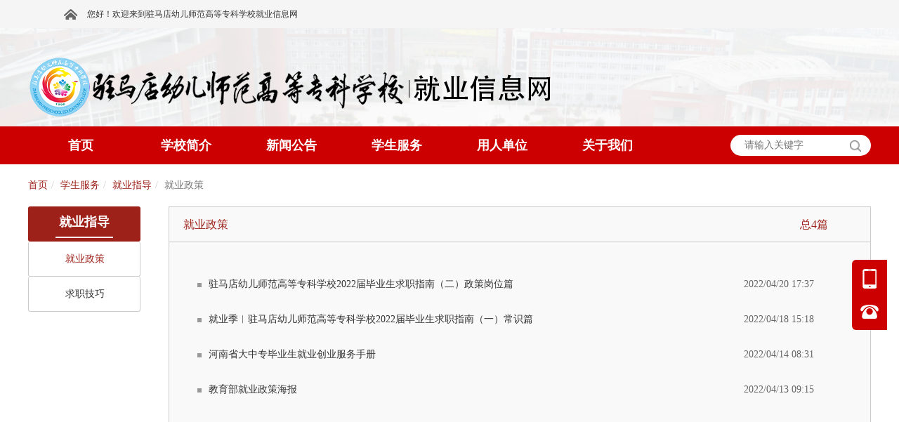

--- FILE ---
content_type: text/html; charset=utf-8
request_url: https://zyz.goworkla.cn/module/newslist/id-2931/nid-8495
body_size: 5223
content:


<html>
<head>
    <meta http-equiv="Content-Type" content="text/html;charset=UTF-8">
    <script src="http://images.goworkla.cn/emailpage/university/university_interceptor.js"></script>
    <link href="https://img.goworkla.cn/college/6176207d276f8f79f59676d4/logo.png?t=133753605567429702&imageView2/0/w/30/h/30" rel="shortcut icon" type="image/x-icon" />
        <meta name="keywords" content="工作啦-&#x5C31;&#x4E1A;&#x653F;&#x7B56;,&#x9A7B;&#x9A6C;&#x5E97;&#x5E7C;&#x513F;&#x5E08;&#x8303;&#x9AD8;&#x7B49;&#x4E13;&#x79D1;&#x5B66;&#x6821;,&#x5C31;&#x4E1A;&#x4FE1;&#x606F;&#x7F51;" />
        <meta name="description" content="工作啦-&#x5C31;&#x4E1A;&#x653F;&#x7B56;,&#x9A7B;&#x9A6C;&#x5E97;&#x5E7C;&#x513F;&#x5E08;&#x8303;&#x9AD8;&#x7B49;&#x4E13;&#x79D1;&#x5B66;&#x6821;&#x5C31;&#x4E1A;&#x4FE1;&#x606F;&#x7F51;" />
    <link rel="stylesheet" type="text/css" href="https://cdnportal.goworkla.cn/Shared/bootstrap.min.css">
    <link rel="stylesheet" type="text/css" href="https://cdnportal.goworkla.cn/Shared/reset.css">
    <link rel="stylesheet" type="text/css" href="https://cdnportal.goworkla.cn/Shared/Scheme/red-9d2019.css">
    <link rel="stylesheet" type="text/css" href="https://cdnportal.goworkla.cn/Shared/public/public.css?v=3.1.29">
    <link rel="stylesheet" type="text/css" href="https://cdnportal.goworkla.cn/H27/css/_Layout.css?v=3.1.29">
    <link rel="stylesheet" type="text/css" href="https://cdnportal.goworkla.cn/Shared/pagenav/pagenav.css?v=3.1.29">
<link rel="stylesheet" type="text/css" href="https://cdnportal.goworkla.cn/Shared/crumbnav/crumbnav.css?v=3.1.29">
<link rel="stylesheet" type="text/css" href="https://cdnportal.goworkla.cn/Shared/nav/nav.css?v=3.1.29">
<link rel="stylesheet" type="text/css" href="https://cdnportal.goworkla.cn/Shared/friendlinksimple/friendlinksimple.css?v=3.1.29">

    
    <link rel="stylesheet" type="text/css" href="https://cdnportal.goworkla.cn/Shared/newslist/newslist.css?v=3.1.29">

    <script>
        var collegeid = '6176207d276f8f79f59676d4';
        var collegeTitle = '&#x9A7B;&#x9A6C;&#x5E97;&#x5E7C;&#x513F;&#x5E08;&#x8303;&#x9AD8;&#x7B49;&#x4E13;&#x79D1;&#x5B66;&#x6821;&#x5C31;&#x4E1A;&#x4FE1;&#x606F;&#x7F51;'; // 学校标题
        var apihost = 'https://webapi.goworkla.cn';
        var agenthost = 'https://agentnew.goworkla.cn';
        var cdnhost = 'https://cdnportal.goworkla.cn';
        var client_id = '594a350e50dff3ced1f098e0';
        var systemVersion = '1';
        var code = '4141014598';
    </script>
    <script src="https://cdnportal.goworkla.cn/Shared/jquery.min.js"></script>
    <script src="https://cdnportal.goworkla.cn/Shared/bootstrap.min.js"></script>
    <script src="https://cdnportal.goworkla.cn/Shared/aes.js"></script>
    <script src="https://cdnportal.goworkla.cn/Shared/public/public.js?v=3.1.29"></script>
    <script>
        $(function () {
            !isPC() && $('#body').width('1200px');
        });
    </script>
    
<script src="https://cdnportal.goworkla.cn/Shared/nav/nav.js?v=3.1.29"></script>

    
</head>

<body id="body">
    <!--头部代码 -->
    <div class="layout-top">
        <div id="alert" style="text-align:center;">
        </div>
        <div class="top-container">
            <div class="top-logo">
                <div class="logo-name">
                    <a href="/"><img src="https://img.goworkla.cn/college/6176207d276f8f79f59676d4/6176207d276f8f79f59676fc/images/b0d6de39f85846ba8a964e3232422c08.png" alt="&#x9A7B;&#x9A6C;&#x5E97;&#x5E7C;&#x513F;&#x5E08;&#x8303;&#x9AD8;&#x7B49;&#x4E13;&#x79D1;&#x5B66;&#x6821;&#x5C31;&#x4E1A;&#x4FE1;&#x606F;&#x7F51;" /></a>
                </div>
            </div>
        </div>
        <!-- 头部导航 -->
        <div class="nav-container">
            <div class="nav-content">
                <div class='nav-main' id="nav" style='width:1000px;height:52px;'> <ul class='nav-list'>
<li class='nav-single'>
<a href="/"  class="nav-level1">
<span>首页</span>
</a>
<div class='nav-dropdownBox'>
<div class='nav-dropdown'>
<div  class='nav-level2-box'>
<a href="http://www.zyz.edu.cn/" target="_blank" class="nav-level2">
<span>学校首页</span>
</a>
</div><br>
</div>
</div>
<li class='nav-single'>
<a href="/module/newslist/id-2937/nid-8490"  class="nav-level1">
<span>学校简介</span>
</a>
<li class='nav-single'>
<a href="javascript:void(0)"  class="nav-level1">
<span>新闻公告</span>
</a>
<div class='nav-dropdownBox'>
<div class='nav-dropdown'>
<div  class='nav-level2-box'>
<a href="/module/newslist/id-2930/nid-8491"  class="nav-level2">
<span>就业新闻</span>
</a>
</div><br>
<div  class='nav-level2-box'>
<a href="/module/newslist/id-2939/nid-8492"  class="nav-level2">
<span>通知公告</span>
</a>
</div><br>
</div>
</div>
<li class='nav-single'>
<a href="javascript:void(0)"  class="nav-level1">
<span>学生服务</span>
</a>
<div class='nav-dropdownBox'>
<div class='nav-dropdown'>
<div  class='nav-level2-box'>
<a href="javascript:void(0)"  class="nav-level2">
<span>就业指导</span>
</a>
<div class='nav-level3-box'>
<a href="/module/newslist/id-2931/nid-8495"  class="nav-level3">
<span>就业政策</span>
</a>
<a href="/module/newslist/id-2932/nid-8496"  class="nav-level3">
<span>求职技巧</span>
</a>
</div>
</div><br>
<div  class='nav-level2-box'>
<a href="javascript:void(0)"  class="nav-level2">
<span>就业事务</span>
</a>
<div class='nav-level3-box'>
<a href="http://user.hnbys.haedu.gov.cn/common/tologin" target="_blank" class="nav-level3">
<span>报到证在线办理</span>
</a>
<a href="/module/archives_query/nid-8499"  class="nav-level3">
<span>档案查询</span>
</a>
</div>
</div><br>
<div  class='nav-level2-box'>
<a href="javascript:void(0)"  class="nav-level2">
<span>就业信息</span>
</a>
<div class='nav-level3-box'>
<a href="/module/milkround/nid-8501"  class="nav-level3">
<span>双选会</span>
</a>
<a href="/module/campustalk/nid-8502"  class="nav-level3">
<span>宣讲会</span>
</a>
<a href="/module/position/nid-8503"  class="nav-level3">
<span>招聘岗位</span>
</a>
<a href="/module/department/nid-8504"  class="nav-level3">
<span>招聘企业</span>
</a>
<a href="/module/position_brief/nid-8505"  class="nav-level3">
<span>招聘简章</span>
</a>
</div>
</div><br>
</div>
</div>
<li class='nav-single'>
<a href="javascript:void(0)"  class="nav-level1">
<span>用人单位</span>
</a>
<div class='nav-dropdownBox'>
<div class='nav-dropdown'>
<div  class='nav-level2-box'>
<a href="javascript:void(0)"  class="nav-level2">
<span>招聘报名</span>
</a>
</div><br>
<div  class='nav-level2-box'>
<a href="/module/survey/nid-8507"  class="nav-level2">
<span>生源速览</span>
</a>
</div><br>
</div>
</div>
<li class='nav-single'>
<a href="/module/newslist/id-2934/nid-8487"  class="nav-level1">
<span>关于我们</span>
</a>
</li>
</ul>
<script>$(function(){init_nav("nav")});</script>
 </div>
                <input class="inp-search" type="search" placeholder="请输入关键字" id="input_search" />
                <img src="https://cdnportal.goworkla.cn/H/images/images-header/search.png" class="search" alt="搜索" id="img_search" style="border: none !important;height: 16px;position: absolute;right: 14px;top: 20px;cursor: pointer;" />
            </div>
        </div>
        <!--头部代码 -->
    </div>
    <div class="layout-main">
            <script src="https://cdnportal.goworkla.cn/Shared/login/login.js"></script>



<!-- 主体 -->
<div id="centerFrame">
<div class='crumbnav-main' id="crumbnav" > <ol class="breadcrumb"><li><a href="/">首页</a></li><li><a href="javascript:void(0)">
<span>学生服务</span>
</a>
</li><li><a href="javascript:void(0)">
<span>就业指导</span>
</a>
</li><li class="active"><span>就业政策</span></li></ol> </div>
    <div class="box">
<div class='pagenav-main' id="pagenav" > <div class='pagenav-content'><div class='pagenav-parent'></span><span>就业指导</span></div><div  class='pagenav-childlist'><ul><li class='pagenav-PageNav-active pagenav-PageNav'><a href="/module/newslist/id-2931/nid-8495" >就业政策</a></li><li class='pagenav-PageNav pagenav-PageNav'><a href="/module/newslist/id-2932/nid-8496" >求职技巧</a></li></ul></div></div> </div>        <div class="teacher_list_right">
            <div id="yinFrame">
                <div class="yinRight">
                    <div class="yinRightContent">
                        <div class="yinRightTitle">
                            <span class="name">
&#x5C31;&#x4E1A;&#x653F;&#x7B56;                                
                            </span>
                            <span class="count">总4篇</span>
                        </div>

                            <ul class="yinRightContains">
                                    <li>
                                                <a onclick="articleClick('False','91580','8495','False','','625fd5a0d7448cf2bddb1921');">
                                                    <i></i>
                                                    <p>
                                                        <span class="reds">驻马店幼儿师范高等专科学校2022届毕业生求职指南（二）政策岗位篇</span>
                                                        <span class="tim">2022/04/20 17:37</span>
                                                    </p>
                                                </a>
                                    </li>
                                    <li>
                                                <a onclick="articleClick('False','91345','8495','False','','625d1a4f2e7b192c1d7afa75');">
                                                    <i></i>
                                                    <p>
                                                        <span class="reds">就业季︱驻马店幼儿师范高等专科学校2022届毕业生求职指南（一）常识篇</span>
                                                        <span class="tim">2022/04/18 15:18</span>
                                                    </p>
                                                </a>
                                    </li>
                                    <li>
                                                <a onclick="articleClick('False','90902','8495','False','','62576ce1316fd4d7681a9a29');">
                                                    <i></i>
                                                    <p>
                                                        <span class="reds">河南省大中专毕业生就业创业服务手册</span>
                                                        <span class="tim">2022/04/14 08:31</span>
                                                    </p>
                                                </a>
                                    </li>
                                    <li>
                                                <a onclick="articleClick('False','90801','8495','False','','6256271dce69af4894023f97');">
                                                    <i></i>
                                                    <p>
                                                        <span class="reds">教育部就业政策海报</span>
                                                        <span class="tim">2022/04/13 09:15</span>
                                                    </p>
                                                </a>
                                    </li>
                            </ul>

                    </div>
                        <div id="pagination-container" style="text-align:center;font-size:13px;">
                            
                        </div>
                </div>
            </div>
        </div>
        <div style="clear:both;"></div>
    </div>
</div>
<script>
    $('.seclet').click(function () {
        var b = $('.sectl').attr('name');
        $('.a').html('<a>' + b + '</a>')
    })
</script>
    </div>
    <div class="layout-bottom">
        <!--尾部代码-->
        <!-- 联系信息 -->
        <div class="bottom-container">
            <div class="friendlink-group">
                <span>友情链接</span>
<div class='friendlinksimple-main' id="friendlinksimple" > 政府、教育部门就业网站
<ul>
<li><a href="http://hnbys.haedu.gov.cn" target="_blank">河南省毕业生就业信息网</a></li>
<li><a href="https://www.chsi.com.cn/" target="_blank">学信网</a></li>
<li><a href="http://jyt.henan.gov.cn/" target="_blank">河南省教育厅</a></li>
</ul>
 </div><div class='friendlinksimple-main' id="friendlinksimple" > 兄弟高校网站
<ul>
</ul>
 </div><div class='friendlinksimple-main' id="friendlinksimple" > 招聘网站
<ul>
</ul>
 </div>            </div>
            <div class="bottom-inner">
                <div class="bottom-logo">
                        <img src="https://img.goworkla.cn/college/6176207d276f8f79f59676d4/6176207d276f8f79f59676fc/images/1217bf71b7f64a11955baf4481ac43d7.png" alt="&#x9A7B;&#x9A6C;&#x5E97;&#x5E7C;&#x513F;&#x5E08;&#x8303;&#x9AD8;&#x7B49;&#x4E13;&#x79D1;&#x5B66;&#x6821;&#x5C31;&#x4E1A;&#x4FE1;&#x606F;&#x7F51;" />
                </div>
                <div class="contact-info">
                    <ul class="contactUs">
                        <li class="contactTel">
                                <span>联系电话：0396-3339150</span>

                        </li>
                        <li><span>传真：0396-3339150</span></li>
                        <li>
                            <span>邮箱：zmdyzbgs@126.com</span>
                            
                        </li>
                        <li>
                            <span>院校地址：河南省驻马店市盘龙山路2658号</span>
                            
                        </li>
                    </ul>
                </div>
                <div class="download">
                    <div class="QRcodes">
                        <img src="https://cdnportal.goworkla.cn/H27/images/images-footer/smallProgram.png" alt="Alternate Text" />
                        <br />
                        <span>
                            驻马店幼专<br />
                            小程序码
                        </span>
                    </div>
                </div>
            </div>
        </div>
        <div class="bottom-copyright">
            <div class="copyright-inner">
                <span>Copyrightⓒ goworkla.cn All Rights Reserved Ver 3.1.29</span>&nbsp;
                <a target="_blank" href="http://www.beian.gov.cn/portal/registerSystemInfo?recordcode=41010902002097" 
                style="display:inline-block;text-decoration:none;height:20px;margin-left: 5px;">
                <img src="https://cdnportal.goworkla.cn/Shared/images/images-public/file_icon.png" style="float:left;height:18px !important;"/>
                <p style="float:left;height:20px;line-height:28px;margin: 0px 0px 0px 5px; color:#939393;">豫公网安备 41010902002097号</p></a>
                <img src="https://cdnportal.goworkla.cn/Shared/images/images-public/goworkla.png" alt="Alternate Text" />
            </div>
        </div>
    </div>
    <!-- 模态框 -->
    
<script>
    // 监听message事件，用于接收iframe发来的消息
    window.addEventListener('message', function (event) {
        // 确保消息来源是预期的iframe
        if (event.origin !== window.location.origin) return;
        if (event.data.type === 'redirect') {
            if (event.data.code != null && event.data.code != '') {
                // 接收到iframe的消息后，执行重定向操作
                let back = decodeURIComponent(event.data.back)
                window.location.href = back + (back.includes('?')?'&':'?') + "auth_code=" + event.data.code; // 重定向到的新地址
            } else {
                window.location.href = window.location.origin + "?errorcode=" + event.data.errorcode + "&wopenkey=" + event.data.wopenkey; // 重定向到的新地址
            }
        }
    }, false);
</script>


    <div class="fixed-module">
        <div class="fixed-content">
            <ul class="share-module">
                <li class="share-list">
                    <img src="https://cdnportal.goworkla.cn/Shared/images/image-fixed/phone.png" alt="Alternate Text" />
                    <div class="share-type">
                        <div class="type-list">
                            <div class="download-code">
                                <img src="https://cdnportal.goworkla.cn/H27/images/images-footer/smallProgram.png" alt="Alternate Text" /><br />
                                <p> 学生端就业<br />小程序二维码</p>
                                <div class="triangle tel"></div>
                            </div>
                        </div>
                    </div>
                </li>
                <li class="share-list">
                    <img src="https://cdnportal.goworkla.cn/Shared/images/image-fixed/telPhone.png" alt="Alternate Text" />
                    <div class="share-type">
                        <div class="type-list">
                            <div class="download-code telNumber">
                                <span>0396-2982658</span>
                                <div class="triangle telNum"></div>
                            </div>
                        </div>
                    </div>
                </li>
                <li class="back-top"><img src="https://cdnportal.goworkla.cn/Shared/images/image-fixed/backTop.png" alt="Alternate Text" /></li>
            </ul>
        </div>
    </div>
</body>
</html>

--- FILE ---
content_type: text/css
request_url: https://cdnportal.goworkla.cn/Shared/reset.css
body_size: 381
content:
html {
    color: #000;
    background: #FFF;
}

body, div, dl, dt, dd, ul, ol, li, h1, h2, h3, h4, h5, h6, pre, form,
fieldset, input, textarea, p, blockquote, th, td {
    margin: 0;
    padding: 0;
}

table {
    border-collapse: collapse;
    border-spacing: 0;
}

table[align="center"]{
    margin-left:auto;
    margin-right:auto;
}

fieldset, img {
    border: 0;
}

address, caption, cite, code, dfn, em, th, var {
    font-style: normal;
    font-weight: normal;
}

ol, ul {
    list-style: none;
}

caption, th {
    text-align: left;
}

h1, h2, h3, h4, h5, h6 {
    font-size: 100%;
    font-weight: normal;
}

q:before, q:after {
    content: '';
}

abbr, acronym {
    border: 0;
}
a:hover{
    text-decoration:none;
}

* {
    margin: 0;
    padding: 0;
    text-decoration: none;
    list-style: none;
    font-family: "΢���ź�";
}
input,
select,
textarea {
    outline: none;
}

.bannerFrame img {
    height: 450px;
}


--- FILE ---
content_type: text/css
request_url: https://cdnportal.goworkla.cn/Shared/Scheme/red-9d2019.css
body_size: 1813
content:
@charset "UTF-8";
/*
    主题颜色控制模板

    主题色：#9D2019 红色
    辅助色：#a9cdf1 浅蓝
    对比色：#fd9322 橘黄
    强调色：#ff0000 红
    测试色：##00FF00 绿
*/
/*活动页*/
.activity .list_number > .list > .number {
  color: #9D2019; }

.activity .news > .news_title {
  color: #9D2019; }

.activity .tabs > .tablist > .tabs_active {
  color: #9D2019; }

.activity .position_left > .send {
  background-color: #9D2019; }

.activity .statistics_inner > div > .number {
  color: #9D2019; }

/*问卷调查*/
.question_name > a {
  color: #9D2019; }

/*分页*/
.pagination > li > a {
  color: #9D2019;
  background-color: #fff;
  border: 1px solid #ddd; }

.pagination > .active > a {
  color: #fff;
  background-color: #9D2019;
  border-color: #9D2019; }

.pagination > .active > a:hover {
  color: #fff;
  background-color: #9D2019;
  border-color: #9D2019; }

.pageTotal > span {
  color: #9D2019; }

.pageTotal > .pageAffirm {
  background-color: #9D2019; }

/*弹框  预约招聘会按钮*/
#finish {
  background-color: #9D2019; }

/*筛选按钮*/
#filter {
  background-color: #9D2019; }

/*咨询预约*/
#modalCalender .bthGroup #affirm {
  background-color: #9D2019; }

#modalCalender .on {
  background-color: #9D2019; }

/*生源速览技能标签*/
.skill > span {
  background-color: #9D2019; }

/*在线招聘*/
.company-left .l-position:hover {
  color: #9D2019; }

.company-right > a {
  color: #9D2019; }

/*
  招聘会宣讲会  CampustalkDetail ------------------------------------------------------------------------------------
*/
.stu_btn {
  background: #9D2019; }

.com_btn {
  background: #fd9322; }

.job_content .jobs .jobsList .listRight > button {
  background-color: #9D2019; }

/*在线问答*/
#yinFrame .questionsBox .questionsSubmit .submitBtn {
  background-color: #9D2019; }

#yinFrame .Allquestions .questionsList li .checkReply {
  background-color: #9D2019; }

/*查看详情弹框*/
#consultModal .modalBox .replyTitle {
  background-color: #9D2019; }

/*院系机构*/
#faculty .faculty-name > span {
  color: #9D2019; }

#faculty .faculty-title {
  border-left: 3px solid #9D2019; }

#majorContent > .majorDetails {
  border-left: 3px solid #9D2019; }

#majorContent > .majorDetails > .majorName {
  color: #9D2019; }

/*联系我们*/
.profileTitle span {
  color: #9D2019; }

.profileContent .schoolInfo .schoolLogo span {
  background-color: #9D2019; }

/*
  企业详情页  conpanyDetail ---------
*/
.com_detail_top .top-title span {
  color: #9D2019; }

.com-intro .com_detail_title span {
  border-bottom: 2px solid #9D2019; }

.com-position .com_detail_title span {
  border-bottom: 2px solid #9D2019; }

.plate .com_detail_title span {
  border-bottom: 2px solid #9D2019; }

.details-info .infoLabel > .details-label {
  background-color: #9D2019; }

.r-positions {
  border-left: 4px solid #9D2019; }

.r-positions .p-right .check a {
  color: #9D2019; }

.pay {
  color: #fd9322; }

.p-left .po span.p-black.pp {
  color: #9D2019; }

.p-left .po span.p-red {
  color: #ff0000; }

/*
  企业详情页  conpanyDetail ---------
*/
#centerFrame .box .box-content .content-title .title {
  color: #9D2019; }

.navLine span {
  color: #9D2019; }

#submitBtn {
  background: #9D2019; }

.placeBtn {
  background: #9D2019; }

#inviteBtn {
  background: #9D2019; }

#errorDiv {
  color: #ff0000; }

#companyloginBtn {
  background: #9D2019; }

#weekSelector {
  background: #f0f0f0; }

#weekSelector button {
  color: #9D2019; }

#weekSelector .selectBtn {
  background: #9D2019; }

/*
  院系页  faculty ---------
*/
.yinLeft .jianbian {
  height: 64px;
  background-color: #9D2019; }

/*
  企业列表 position页  position ---------
*/
/*.navLine .fabu {
    background: #9D2019;
    上方已出现
}*/
.navLine span {
  color: #9D2019; }

.companyInfo .ctime {
  color: #ff0000; }

/*
  职位详情页  positionDetail ---------
*/
#centerFrame .box .box-title span {
  color: #9D2019; }

.details-left .job-level .pay-level {
  color: #ff0000; }

.details-left .job-info button {
  background-color: #9D2019; }

.collect .collect-btn {
  border: 1px solid #9D2019; }

.collect .collect-btn {
  color: #9D2019; }

.collect .send-btn {
  background-color: #9D2019; }

.job-information .info-title span {
  border-left: 6px solid #9D2019; }

.job-description .describe-title span {
  border-left: 6px solid #9D2019; }

/*
  招聘会列表页  milkroundList ---------
*/
.inner_top .font-left {
  float: left;
  width: 3px;
  height: 30px;
  background-color: #9D2019; }

/*
  文章详情页  newsDetail ---------
*/
/*
  文章列表页  newsList ---------
*/
.jianbian {
  background: #9D2019; }

.yinRightContains li a:hover {
  color: #9D2019; }

.yinRightContains .red {
  color: #ff0000; }

.yinRightTitle span {
  color: #9D2019; }

/*宣讲会*/
.panelBox .tab_header .click {
  color: #9D2019; }

/*
  档案查询页  record ---------
*/
.box .box-title .title {
  color: #9D2019; }

.input-query .btn {
  background-color: #9D2019; }

.pages li > span.current {
  background: #9D2019;
  color: #fff;
  border-color: #9D2019; }

/*
  学校介绍/关于我们  School_Profile ---------
*/
.workInfo {
  border-left: 3px solid #9D2019; }

/*
  企业审核结果  School_Profile ---------暂时移除
*/
/*
  生源概况  Survey ---------
*/
/*.yinLeft .jianbian {    
    background-color: #9D2019;
    上方已存在
}*/
.yinLeft .on div a:hover {
  background: #a9cdf1; }

/*
  组件部分
*/
/*
  日历组件部分  calendar---------
*/
.today {
  color: #9D2019 !important; }

.day-info {
  border: 1px solid #fd9322; }

.day-info a {
  color: #9D2019; }

.day-info a:hover .calenderRight {
  color: #fd9322; }

/*
  面包屑组件部分  ---------
*/
.breadcrumb a {
  color: #9D2019; }

/*
  面包屑组件部分 ---------
*/
.breadcrumb a {
  color: #9D2019; }

/*
  友情链接面板组件部分  ---------
*/
.friendlinkpanel-titelContainer > span {
  color: #9D2019;
  border-left: 6px solid #9D2019; }

/*
  导航组件部分  ---------
*/
.nav-tab {
  color: #9D2019; }

.nav-dropdown li {
  background: #9D2019;
  border: 1px solid #9D2019; }

.nav-tab span:hover {
  width: 130px;
  height: 64px;
  margin-top: 2px;
  background: #a9cdf1; }

/*
  左侧导航组件部分  ---------
*/
.pagenav-PageNav-active a {
  color: #9D2019 !important; }

.pagenav-parent {
  background: #9D2019; }

/*
  公共样式部分  ---------
*/
.userType span.userTypeActive {
  color: #9D2019; }

.modalBox .modalBox-left .userType a {
  color: #9D2019; }

.modalBox .modalBox-right .right-title {
  color: #9D2019; }

.modalBox .modalBox-right .buttonBox .modalBtn-color {
  background-color: #9D2019; }

.modalBox .modalBox-right .inputBox .modalBtn-color {
  background-color: #9D2019; }

/*
    tab切换---------
*/


--- FILE ---
content_type: text/css
request_url: https://cdnportal.goworkla.cn/H27/css/_Layout.css?v=3.1.29
body_size: 6458
content:
/*
    layout颜色控制参数

    主题色：#9D2019 红色
    
*/
.slick-slide div > a {
    width:100%;height:100%;
}
.slick-slide div > a>div {
    width: 100% !important;
    height: 100% !important;
    background-size:100% 100%!important;
}
.nav-container {
    background-color: #CC0000;
}
.nav-level1:hover {
    color: #CC0000 !important;
}
.nav-level2:hover {
    color: #CC0000 !important;
}
.nav-level3:hover span {
    background: #CC0000;
}
.calendar-main{
    float:left;
}
#iCalendar a.dayon {
    background: #CC0000 !important;
    border: 3px solid #c7605a;
    color: #ffffff !important;
}
.calendarBox {
    border-bottom: 1px solid #dddddd;
}
.calendarTitle {
    color: #CC0000;
}
.articlesimplelist-infoTitle a:hover {
    color: #CC0000;
}
.positionsimplelist-infoTitle a:hover {
    color: #CC0000;
}
.positionbriefsimplelist-infoTitle a:hover {
    color: #CC0000;
}
.departmentsimplelist-infoTitle a:hover {
    color: #CC0000;
}
.milkroundsimplelist-infoTitle a:hover {
    color: #CC0000;
}
.campustalksimplelist-infoTitle a:hover {
    color: #CC0000;
}
#tablist .tablist-title, #tablist-2 .tablist-title, #tablist-3 .tablist-title, #tablist-4 .tablist-title, #tablist-5 .tablist-title, #tablist-6 .tablist-title, #tablist-7 .tablist-title {
    color: #CC0000;
}

#tablist > .tablist-header, #tablist-2 > .tablist-header, #tablist-3 > .tablist-header, #tablist-4 > .tablist-header, #tablist-5 > .tablist-header, #tablist-6 > .tablist-header, #tablist-7 > .tablist-header {
    border-bottom: 1px solid #dddddd;
}

.tabslider-title li {
    color: #CC0000;
}
.sliderBottom-container .job-guide {
    border-bottom: 1px solid #CC0000;
    color: #CC0000;
}
#slider-side .slick-active {
    background-color: #CC0000 !important;
}
#logins li:hover {
    background-color: #15820a;
}
.bottom-logo {
    border-right: 1px solid #ffffff;
}
.contact-info {
    border-right: 1px solid #ffffff;
}
.scenery-title p {
    color: #CC0000;
    border-left: 6px solid #CC0000;
}
.fixed-module .fixed-content .share-module {
    background-color: #CC0000;
}
.fixedActive {
    background-color: #802723;
}
.download-code {
    background-color: #CC0000;
}
    .download-code .triangle {
        border-left: 15px solid #CC0000;
    }
.friendlinksimple-main ul {
    background: #CC0000 !important;
}

/*
    面包屑导航
*/

.breadcrumb {
    background-color: inherit !important;
    width: 1200px;
    margin: 10px auto;
    padding:8px 0;
}
.breadcrumb a{
    display:inline-block;
    text-align:center;
   
}

/*头部 header*/
.top-container {
    height: 140px;
    background-image: url(../images/images-header/top-background.png);
    background-size:100% 100%;
}

    .top-container > .top-logo {
        width: 1200px;
        height: 140px;
        margin: 0 auto;
        /*background-image: url(../images/images-header/top.png);*/
        /*background-size: 100% 100%;*/
        position:relative;
    }
        .top-container > .top-logo .gif {
            position: absolute;
            top: 0;
            right: 0;
        }
        .top-container > .top-logo > .logo-name > a{
            float:left;
            margin-top:26px;
            cursor:default;
        }
        .top-container > .top-logo > .logo-name {
            display: inline-block;
            height:140px;
        }
            .top-container > .top-logo > .logo-name:after{
                display:block;
                clear:both;
                content:"";
            }

            .nav-container {
                height: 54px !important;
            }

    .nav-container .nav-content {
        height: 54px !important;
        position: relative;
    }

.nav-main {
    float: left;
}
    .nav-main .nav-list {
        height: 54px !important;
    }
        .nav-main .nav-list .nav-single {
            width: 110px !important;
            height: 54px !important;
            line-height: 54px !important;
            margin: 0 20px
        }
        .nav-dropdown {
            background-color: #ffffff;
            box-shadow: 7px 7px 20px #999999;
            border-bottom-left-radius: 4px;
            border-bottom-right-radius: 4px;
        }

.nav-level1 {
    color: #ffffff !important;
    width: 110px !important;
    height: 54px !important;
    line-height: 54px !important;
    font-size: 18px;
    font-weight:bold;
}
.nav-dropdown a span{
    width:110px; 
}
.nav-level2 {
    width: 110px !important;
    font-size: 14px;
    color: #565656 !important;
    font-weight: bold;
}

.nav-level3 {
    width: 110px !important;
    font-size: 14px;
    color: #666666 !important;
}

.nav-level1:hover {
    background: #ffffff;
    
}
    .nav-level1:hover > span {
        border: none;
        box-shadow: none;
    }

.nav-level3:hover span {
    
    color: #ffffff !important;
    width: 94px;
    height: 36px;
    line-height: 36px;
    margin: 7px 8px;
    border-radius: 2px;
}

.nav-single {
    font-size: 14px !important;
}

.inp-search {
    float: right;
    margin-top: 12px;
    width: 200px;
    height: 30px;
    border-radius: 30px;
    border: none;
    text-indent: 20px;
    outline: none;
}

.nav-container .nav-content:after {
    display: block;
    clear: both;
    content: "";
}

* {
    font-family: "微软雅黑",'Microsoft YaHei';
    box-sizing: border-box !important;
    margin: 0;
    padding: 0;
}

/*.nav-container {
    background: #9e2926;
}*/

/*轮播图*/




/*登录*/
.users-login {
    padding-top: 30px;
}

    .users-login .login-list {
        margin: 0 auto;
        width: 1200px;
    }

.login-list div {
    float: left;
    width: 390px;
    height: 100px;
    border-radius: 10px;
    line-height: 100px;
    padding: 0 18px 0 18px;
    color: #ffffff;
}
.login-list div>a{
    color:#ffffff;
    font-size:18px;
    font-weight:bold;
}
.student-login {
    background-color: #987CDD;
}

.employer-login {
    background-color: #EFA52C;
    margin-left: 15px;
}

.insider-login {
    background-color: #37B477;
    margin-left: 15px;
}

.user-type {
    display: inline-block;
    margin-left: 10px;
    font-weight: bold;
    font-size: 20px;
}

.login-btn {
    float: right;
    font-size: 18px;
    cursor:pointer;
    font-weight:bold;
}

.login-list div:after {
    display: block;
    clear: both;
    content: "";
}

.users-login .login-list:after {
    display: block;
    clear: both;
    content: "";
}


/*日历样式*/
.calendar {
    width: 380px;
    margin-top:30px;
}

#iCalendar {
    width: 480px;
    background-color: #fcfcfc;
}
#iCalendar .date-header {
    height: 50px !important;
    line-height: 50px !important;
    background-color: #CC0000;
}

#iCalendar .left-btn, #iCalendar .right-btn {
        
    height: 56px !important;
    line-height: 56px !important;
}
#iCalendar .left-btn{
    background:url(../../Shared/images/images-public/leftArrow.png) no-repeat center center !important;
}
    #iCalendar .right-btn {
        background: url(../../Shared/images/images-public/rightArrow.png) no-repeat center center !important;
    }

#iCalendar {
    height:310px;
    padding: 0 !important;
    border-radius: 4px;
}

#iCalendar a.dayon {
       
    line-height:21px;
}

.date-header > div {
    display: inline-block;
    color: #333333;
}

#iCalendar > b {
    margin: 6px 15px 5px 14px !important;
    color:#2e2e2d !important;
}

#iCalendar > .dateBox > b, #iCalendar > .dateBox > a {
    margin: 0px 7px 0px 8px !important;
    width: 27px !important;
    height: 27px !important;
}

#iCalendar #date-cap {
    color: #ffffff;
    font-size: 18px;
    height: 56px !important;
    line-height: 56px !important;
}

.calendarBox {
    height: 42px;
    line-height: 42px;
    
}
.calendarBox>img{
    margin: 0 10px 6px 0;
}

.dateBox {
    margin: 5px 6px 5px 6px;
    /*border-top:none;*/
}


.calendarTitle {
    font-size: 18px;
   font-weight:bold;
}




#iCalendar .day.dayon {
    color: #fff;
}


/*table样式*/



.articlesimplelist-infoPoint,
.departmentsimplelist-infoPoint,
.positionsimplelist-infoPoint,
.positionbriefsimplelist-infoPoint,
.milkroundsimplelist-infoPoint,
.campustalksimplelist-infoPoint {
    width: 6px;
    height: 6px;
    margin-top: 14px;
    background-color: #999999;
}

.articlesimplelist-infoTitle a,
.positionsimplelist-infoTitle a,
.positionbriefsimplelist-infoTitle a,
.milkroundsimplelist-infoTitle a,
.campustalksimplelist-infoTitle a,
.departmentsimplelist-infoTitle a {
    font-size: 16px;
    color: #333333;
    margin-left: 10px;
}
#tablist .articlesimplelist-infoTitle a, #tablist-2 .articlesimplelist-infoTitle a{
    max-width: 270px;
}
/*新闻*/
#tablist .tablist-title > span > img,
#tablist-2 .tablist-title > span > img,
#tablist-3 .tablist-title > span > img,
#tablist-4 .tablist-title > span > img
#tablist-5 .tablist-title > span > img
#tablist-6 .tablist-title > span > img
#tablist-7 .tablist-title > span > img {
    margin: -5px 10px 0 0;
}
#tablist .articlesimplelist-infoTitle, #tablist .positionbriefsimplelist-infoTitle, #tablist-2 .articlesimplelist-infoTitle {
    height: 34px;
    line-height: 34px;
}
#tablist .articlesimplelist-infoTime, #tablist .positionbriefsimplelist-infoTime, #tablist-2 .articlesimplelist-infoTime {
    font-size: 12px;
    color: #333333;
    float: right;
}
#tablist-2 .tablist-title{
   /* margin-left:20px;*/
}
#tablist .tablist-title, #tablist-2 .tablist-title {
    line-height: 48px;
    font-size: 18px;
    font-weight: bold;
}
#tablist > .tablist-header, #tablist-2 > .tablist-header, #tablist-5 > .tablist-header, #tablist-6 > .tablist-header, #tablist-7 > .tablist-header {
    width: 380px;
    height: 50px;
}
#tablist .articlesimplelist-infoTitle > .articlesimplelist-top,
#tablist-2 .articlesimplelist-infoTitle > .articlesimplelist-top{
    margin-top:12px;
}
#tablist .articlesimplelist-infoTitle > .articlesimplelist-new,
#tablist-2 .articlesimplelist-infoTitle > .articlesimplelist-new {
    margin-top: 10px;
}
#tablist-2, #tablist-6, #tablist-7 {
    margin-left: 30px;
}
/*新闻幻灯片*/
#slider-2{
    float:left;
    margin-left:30px;
    margin-top:66px;
}
#slider-2 .slick-dots {
    width: 100%;
    height: 30px;
    position: absolute;
    bottom: 0 !important;
    text-align: right !important;
}
#slider-2 .slick-slide > div > a > div {
    position: relative;
}

#slider-2 .slick-slide > div > a > div > p {
    width: 100%;
    height: 30px !important;
    background-color: rgba(0,0,0,0.3);
    position: absolute;
    left: 0px;
    bottom: 0;
    font-size: 14px;
    color: #ffffff !important;
    line-height: 30px;
    z-index: 9999;
    display: block !important;
    padding-left: 10px;
}
#slider-2 .slick-next, #slider-2 .slick-prev {
    display: none !important;
}
#slider-2 .slick-dots > li {
    border-radius: 50%;
    background-color: #eeeeee;
    margin: 5px !important;
}

#slider-2 .slick-dots > li button:before {
    content: none !important;
}

#slider-2 .slick-active > button {
    color: #ffffff !important;
}
#slider-2 .slick-active{
    background-color:#CC0000 !important;
}
#slider-2 .slick-dots li button {
    color: #696969;
    font-size: 12px;
}
/*宣讲会*/

#tablist .tablist-title, #tablist-2 .tablist-title, #tablist-3 .tablist-title, #tablist-5 .tablist-title, #tablist-6 .tablist-title, #tablist-7 .tablist-title {
    height: 34px;
    width: 110px;
    line-height: 34px;
    margin-right: 27px;
    font-size: 18px;
    font-weight: bold;
}

#tablist .tabTitle-active, #tablist-2 .tabTitle-active, #tablist-3 .tabTitle-active, #tablist-5 .tabTitle-active, #tablist-6 .tabTitle-active, #tablist-7 .tabTitle-active {
    color: #ffffff;
    background-color: #CC0000;
    box-shadow: 0 1px 0 #CC0000;
    border-radius: 2px;
}
#tablist-3 .tablist-panel > div > ul {
    margin-top: 0;
}


#tablist-3 .tablist-header {
    width: 790px;
    height: 42px;
    border-bottom: 1px solid #dddddd;
}

#tablist-3 .tablist-panel:after {
    display: block;
    clear: both;
    content: "";
}
#tablist-3 .campustalksimplelist-infoTime,
#tablist-3 .milkroundsimplelist-infoTime,
#tablist-3 .positionbriefsimplelist-infoTime,
#tablist-3 .positionsimplelist-infoTime,
#tablist-3 .departmentsimplelist-infoTime,
#tablist-3 .articlesimplelist-infoTime {
    font-size: 12px;
    color: #333333;
    float: right;
}
#tablist-3 .tablist-panel > div > ul:after {
    display: block;
    clear: both;
    content: "";
}

#tablist-3 .milkroundsimplelist-infoTitle,
#tablist-3 .campustalksimplelist-infoTitle,
#tablist-3 .articlesimplelist-infoTitle,
#tablist-3 .positionsimplelist-infoTitle,
#tablist-3 .positionbriefsimplelist-infoTitle,
#tablist-3 .departmentsimplelist-infoTitle {
    float: left;
    width: 380px;
    height: 34px;
    line-height: 34px;
    margin-right: 30px
}
#tablist-3 .departmentsimplelist-infoTitle a{
    max-width:360px;
}
#tablist-3 .campustalksimplelist-top{
    margin-top:12px;
}
#tablist-3 .more, #tablist-4 .more {
    right: 35px;
}
.milkroundsimplelist-infoTitle a,
.campustalksimplelist-infoTitle a,
#tablist-3 .articlesimplelist-infoTitle a,
.positionbriefsimplelist-infoTitle a,
.positionsimplelist-infoTitle a {
    max-width: 280px;
} 




/*招聘信息*/
#tablist-4 .tablist-title {
    height: 42px;
    width: 100px;
    line-height: 42px;
    font-size: 18px;
    margin-right: 27px;
    font-weight: bold;
}
    /*#tablist-4 .tablist-title:nth-child(2){
        width:200px;
    }*/
    #tablist-4 .tablist-header {
        width: 790px;
        height: 42px;
        border-bottom: 1px solid #dddddd;
    }
#tablist-4 .tabTitle-active {
    height: 42px;
    color: #ffffff;
    background-color: #CC0000;
    border-bottom: 1px solid #ffffff;
    box-shadow: 0 1px 0 #CC0000;
    border-radius: 2px;
}
#tablist-4 .tablist-panel > div > ul {
    margin-top:0;
}

#tablist-4 .tablist-panel:after {
    display: block;
    clear: both;
    content: "";
}
#tablist-4 .articlesimplelist-infoTitle a, #tablist-4 .departmentsimplelist-infoTitle a{
    max-width: 273px;
    overflow: hidden;
    text-overflow: ellipsis;
    line-height: 42px;
}
#tablist-4 .tablist-panel li:after {
    display: block;
    clear: both;
    content: "";
}

#tablist-4 .tablist-panel > div > ul:after {
    display: block;
    clear: both;
    content: "";
}

#tablist-4 .articlesimplelist-infoTitle, #tablist-4 .departmentsimplelist-infoTitle {
    float: left;
    width: 380px;
    height: 34px;
    line-height: 34px;
    margin-right: 30px;
}
#tablist-4 .articlesimplelist-infoTime, #tablist-4 .departmentsimplelist-infoTime {
    float: right;
    font-size: 12px;
}
#tablist-4 .articlesimplelist-top{
    margin-top:12px;
}
#tablist-4 .articlesimplelist-new {
    margin-top: 10px;
}
.tablist-panel > div {
    position: relative;
    padding:10px 0 0 0 !important;
}

.more {
    position: absolute;
    top: -32px;
    right: 5px;
}

    .more > a {
        color: #666666;
        font-size: 14px;
    }
.tablist-content .tablist-inner{
    margin-top:30px;
    position:relative;
}
.tablist-content .tablist-inner:after {
    display: block;
    clear: both;
    content: "";
}
#slider-3{
    float:left;
    margin-left:10px;
    position:absolute;
    top:-20px;
    right:0;
}
#slider-3>div{
    width:410px;
}
#slider-3 > div>a{
    display:block;
    float:left;
    width:175px;height:70px;
    margin:15px 0 0 30px;
}
/*广告展示位*/
.sliderSpace-container {
    width: 321px;
    float: left;
    margin-left: 25px;
}
    .sliderSpace-container .sliderSpace-header {
        width: 301px;
        height: 50px;
        line-height: 50px;
        font-size: 18px;
        color: #CC0000;
        border-bottom: 1px solid #dddddd;
        margin-left: 20px;
    }
.sliderSpace-container>.slider-main>div{
    width:321px;
    height:260px;
    margin-top:30px;
}
    .sliderSpace-container > .slider-main > div > a {
        width: 140px;
        height: 110px;
        display: block;
        margin:20px 0 0 20px;
        float:left;
    }



/*底部轮播图*/
/*.sliderBottom-container{
    margin-top:20px;
}*/
.sliderBottom-container .job-guide {
    width: 1200px;
    margin: 0 auto;
    
    font-size: 18px;
    
    line-height:48px;
}
.sliderBottom-container .slick-slide {
    width:180px !important;
    height:100px;
    margin-left:18px;
}
    .sliderBottom-container .slider-main {
        margin-top: 30px !important;
    }
.sliderBottom-container .slick-slide>div>a>div{
    background-size:100% 100% !important;
}













    /*友情链接样式*/
    .friendlinkpanel-content {
        margin-bottom: 30px;
    }



/*#loginBtn {
    float: right;
    cursor: pointer;
    width: 200px;
    height: 80px;
    padding: 25px 20px;
    text-align: right;
}
#loginBtn img {
    border: 1px solid #cccccc;
    border-radius: 50%;
    width: 30px;
    height: 30px;
}*/
#nameSpace {
    float: right;
    width: 200px;
    height: 80px;
    padding: 25px 20px;
    text-align: right;
    line-height: 30px;
}

#exit {
    cursor: pointer;
    color: #999999;
    display: inline-block;
    margin-left: 30px;
}

.top-search {
    position: relative;
}

    .top-search img {
        border: none !important;
        height: 25px;
        position: absolute;
        right: 10px;
        top: 27px;
        cursor: pointer;
    }



#logins li {
    width: 100px;
    height: 35px;
    line-height: 35px;
}




.layout-top .top:after {
    display: block;
    clear: both;
    content: "";
}

/*底部栏*/
.layout-bottom {
    margin-top:40px;
}

.bottom-container {
    height: 281px;
    background-color: #CC0000;
    padding-top: 48px;
}
.bottom-inner {
    
    margin: 0 auto;
    width: 1200px;height:120px;margin-top:35px;
}

.bottom-inner > div {
    height: 120px;
    color: #ffffff;
}

.bottom-inner:after {
    display: block;
    clear: both;
    content: "";
}

.bottom-logo {
    width: 444px;
    float: left;  
}

.contact-info {
    width: 418px;
    float: left;
    padding-left:106px;
}

.contact-info .contactUs {
    font-size:14px;
}

.contact-info .contactUs > li{
    list-style-type:square;
    margin-top:10px;
}
.contact-info .contactUs .contactTel {
    margin-top: 0;
}

.download {
    float: left;
    padding-left:10px;
}

    .download:after {
        display: block;
        clear: both;
        content: "";
    }

    .download img {
        width: 80px;
        height: 80px;
    }

    .download .QRcodes {
        float: left;
        text-align:center;
        font-size: 14px;
        margin-left:145px;
        line-height: 30px;
    }
.bottom-copyright {
    height: 60px;
}

.copyright-inner {
    width: 1200px;
    margin: 0 auto;
    line-height: 60px;
}

.copyright-inner:after {
    display: block;
    clear: both;
    content: "";
}

.copyright-inner img {
    float: right;
    margin-top: 13px;
}



.bottom-container .friendlink-group {
    width: 1200px;
    margin: 0 auto;
    height:40px;
    line-height:40px;
    position:relative;
}
.bottom-container .friendlink-group>span{
    position:absolute;
    left:0;
    font-size:16px;
    color:#ffffff;
}
.friendlink-group>div{
    float:left;
    
}
.friendlink-group .outside-link{
    margin-left:20px;
}
.friendlink-group .inside-link {
    margin-left: 40px;
}
.friendlink-group>div:after{
    display:block;
    clear:both;
    content:"";
}
.friendlinksimple-main {
    cursor: pointer;
    float: left;
    width: 270px !important;
    position: relative;
    height: 40px !important;
    background-color: #ffffff !important;
    border:none;
    border-radius: 2px;
    text-align: center;
    line-height: 40px;
    font-size: 16px;
    color: #666666;
    margin:0 0 0 130px !important;
    /*text-align:left !important;
    background:url(../images/images-footer/toggleDown.png) no-repeat 245px;
    padding:0 17px;*/

}

    .friendlinksimple-main ul {

       
        width: 268px !important;

        position: absolute;
        bottom: 40px !important;
        left: 0 !important;
        z-index: 99999;
        display: none;
        box-shadow: -1px -1px 2px #cccccc;
    }

        .friendlinksimple-main ul li {
            line-height: 30px !important;
            overflow: hidden;
            text-overflow: ellipsis;
            width: 268px !important;
            white-space: nowrap;
            font-size: 14px;
            text-align: left;
            padding:0 17px;
        }
            .friendlinksimple-main ul li a{
                color:#ffffff !important;
            }

            .friendlink-group:after {
                display: block;
                clear: both;
                content: "";
            }



/*一站式*/
/*.oneStop-service{
    float:left;
    width:303px;
    margin-left:45px;
}
    .oneStop-service .oneStop-header {
        width: 301px;
        height: 50px;
        line-height: 50px;
        font-size: 18px;
        color: #9D2019;
        border-bottom: 1px solid #dddddd;
    }
    .oneStop-service .oneStop-content {
        padding: 0 35px;
        margin-top: 40px;
        width: 301px;
        height: 275px;
        border: 1px solid #dddddd;
    }
        .oneStop-service .oneStop-content>img{
            margin-top:30px;
        }
.oneStop-content .oneStop-guides a {
    display: block;
    width: 200px;
    height: 34px;
    margin:10px 0 0 30px;
}
.oneStop-content .oneStop-guides .student-guide{
    background:url(../images/images-middle/student-guide.png) no-repeat;
}
.oneStop-content .oneStop-guides .employer-guide {
    background: url(../images/images-middle/employer-guide.png) no-repeat;
}
.oneStop-content .oneStop-userType{
    margin-top:20px;
    padding-left:14px;
}
.oneStop-content .oneStop-userType a {
    display: inline-block;
    width: 105px;
    height: 56px;
}
.oneStop-content .oneStop-userType .oneStop-student {
    background: url(../images/images-middle/oneStop-student.png) no-repeat;
}

.oneStop-content .oneStop-userType .oneStop-employer {
    background: url(../images/images-middle/oneStop-employer.png) no-repeat;
}*/
/*侧边固定栏*/
.fixed-module {
    position: fixed;
    bottom: 100px;
    right: 17px;
}

    .fixed-module .fixed-content {
        width: 50px;
        height: 250px;
        position: relative;
    }

        .fixed-module .fixed-content .share-module {
            width: 50px;
           
            border-top-left-radius:6px;
            border-bottom-left-radius: 6px;
        }

.share-module > li {
    width: 50px;
    height: 50px;
    text-align: center;
    padding-top:13px;
}


.fixedActive {
   
    border-top-left-radius: 6px;
    border-bottom-left-radius: 6px;
}

.share-type {
    position: absolute;
    top: 0;
    right: 52px;
}

    .share-type > .type-list {
        display:none;
        width: 157px;
        height: 183px;
    }

.download-code {
    width: 142px;
    height: 183px;
    padding-top: 9px;
    text-align: center;
    
    border-radius: 6px;
    position: relative;
}
.telNumber{
    width:160px;
    height:50px;
    position:absolute;
    top:150px;
    right:10px;
    padding:0;
}
.telNumber>span{
    font-size:16px !important;
}

    .download-code .triangle {
        width: 0;
        height: 0;
        border-top: 12px solid transparent;
        border-bottom: 12px solid transparent;
    }

    .download-code .tel {
        position: absolute;
        top: 20px;
        right: -15px;
    }

    .download-code .wechat {
        position: absolute;
        top: 65px;
        right: -15px;
    }

    .download-code .blog {
        position: absolute;
        top: 110px;
        right: -15px;
    }
.download-code .telNum {
    display:none;
}

    .download-code img {
        width: 124px;
        height: 124px;
    }

    .download-code span {
        color: #ffffff;
        font-size: 12px;
        line-height: 50px;
    }
.download-code p {
    padding-top: 7px;
    font-size: 12px;
    color: #fff;
}

#aircampustalklist .aircampustalklist-infoTitle{
    width:255px !important;
}
#aircampustalklist .air_campustalk-cont > img{
    width:253px;
}
#aircampustalklist .air_campustalk-text span{
    width:240px;
}
.reds{
    max-width:640px;
}

--- FILE ---
content_type: text/css
request_url: https://cdnportal.goworkla.cn/Shared/pagenav/pagenav.css?v=3.1.29
body_size: 230
content:
/*
    功能页左侧导航
*/

.pagenav-main {
    float: left;
    width: 160px;
    background: #ffffff;
}

.pagenav-parent {
    display: block;
    width: 160px;
    height: 50px;
    color: #ffffff;
    font-size: 12px;
    
   
    text-align: center;
    border-radius: 3px;
}


    
.pagenav-parent span {
    display: inline-block;
    font-size: 18px;
    font-weight: bold;
    color: #ffffff;
    padding: 0 5px;
    height: 45px;
    line-height: 45px;
    border-bottom: 2px solid #ffffff;
}

.pagenav-childlist li:hover {
    background: #f9f9f9;
}

.pagenav-childlist li {
    cursor: pointer;
    width: 160px;
    height: 50px;
    line-height: 50px;
    text-align: center;
    border: 1px solid #cccccc;
    border-top: none;
    border-radius: 3px;
}

    .pagenav-childlist li a {
        display: inline-block;
        width: 160px;
        height: 50px;
        color: #333333;
        font-size: 14px;
    }

